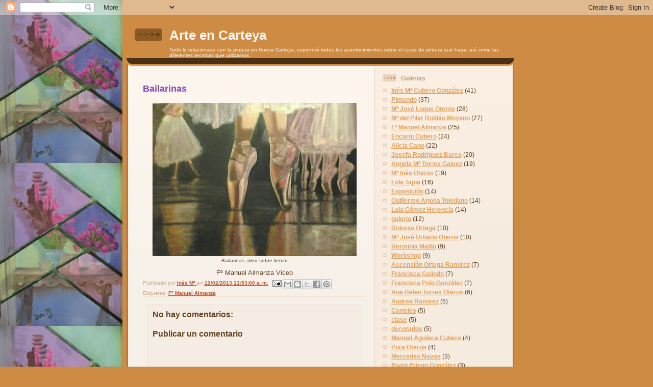

--- FILE ---
content_type: text/html; charset=utf-8
request_url: https://www.google.com/recaptcha/api2/aframe
body_size: 267
content:
<!DOCTYPE HTML><html><head><meta http-equiv="content-type" content="text/html; charset=UTF-8"></head><body><script nonce="kvm2uJcd1kkBwzIrY5qTiA">/** Anti-fraud and anti-abuse applications only. See google.com/recaptcha */ try{var clients={'sodar':'https://pagead2.googlesyndication.com/pagead/sodar?'};window.addEventListener("message",function(a){try{if(a.source===window.parent){var b=JSON.parse(a.data);var c=clients[b['id']];if(c){var d=document.createElement('img');d.src=c+b['params']+'&rc='+(localStorage.getItem("rc::a")?sessionStorage.getItem("rc::b"):"");window.document.body.appendChild(d);sessionStorage.setItem("rc::e",parseInt(sessionStorage.getItem("rc::e")||0)+1);localStorage.setItem("rc::h",'1768847784979');}}}catch(b){}});window.parent.postMessage("_grecaptcha_ready", "*");}catch(b){}</script></body></html>